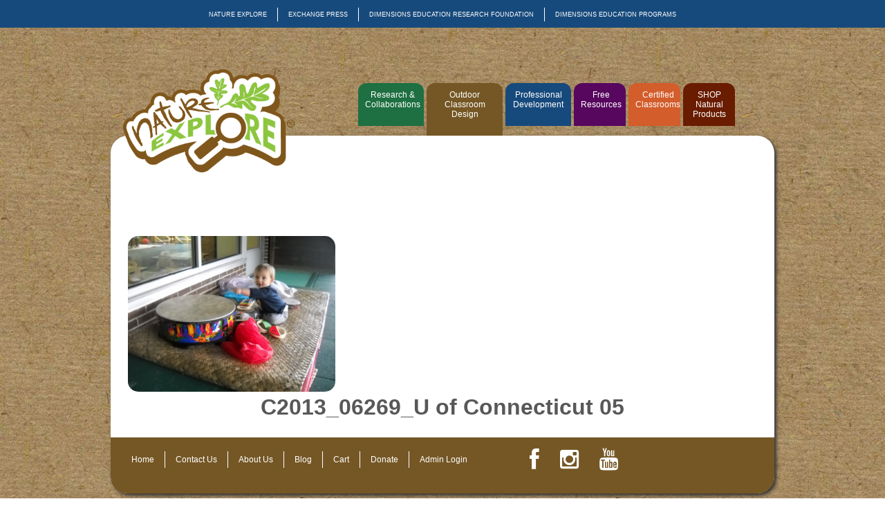

--- FILE ---
content_type: text/html; charset=UTF-8
request_url: https://certified.natureexplore.org/university-connecticut-child-development-labs-2/music-and-movement-area-infants-2/
body_size: 11452
content:


<!doctype html>
<html>
<head>
  <meta charset="UTF-8" />
  <meta name="viewport" content="width=device-width, initial-scale=1.0" />

  <title>
    C2013_06269_U of Connecticut 05 - Nature Explore Program  </title>
  
	  <meta name='robots' content='noindex, follow' />
	<style>img:is([sizes="auto" i], [sizes^="auto," i]) { contain-intrinsic-size: 3000px 1500px }</style>
	
	<!-- This site is optimized with the Yoast SEO plugin v26.7 - https://yoast.com/wordpress/plugins/seo/ -->
	<meta property="og:locale" content="en_US" />
	<meta property="og:type" content="article" />
	<meta property="og:title" content="C2013_06269_U of Connecticut 05 - Nature Explore Program" />
	<meta property="og:url" content="https://certified.natureexplore.org/university-connecticut-child-development-labs-2/music-and-movement-area-infants-2/" />
	<meta property="og:site_name" content="Nature Explore Program" />
	<meta property="article:publisher" content="https://www.facebook.com/natureexplore" />
	<meta property="article:modified_time" content="2016-03-09T19:55:50+00:00" />
	<meta property="og:image" content="https://certified.natureexplore.org/university-connecticut-child-development-labs-2/music-and-movement-area-infants-2" />
	<meta property="og:image:width" content="1200" />
	<meta property="og:image:height" content="675" />
	<meta property="og:image:type" content="image/jpeg" />
	<meta name="twitter:card" content="summary_large_image" />
	<meta name="twitter:site" content="@Nature_Explore" />
	<script type="application/ld+json" class="yoast-schema-graph">{"@context":"https://schema.org","@graph":[{"@type":"WebPage","@id":"https://certified.natureexplore.org/university-connecticut-child-development-labs-2/music-and-movement-area-infants-2/","url":"https://certified.natureexplore.org/university-connecticut-child-development-labs-2/music-and-movement-area-infants-2/","name":"C2013_06269_U of Connecticut 05 - Nature Explore Program","isPartOf":{"@id":"https://certified.natureexplore.org/#website"},"primaryImageOfPage":{"@id":"https://certified.natureexplore.org/university-connecticut-child-development-labs-2/music-and-movement-area-infants-2/#primaryimage"},"image":{"@id":"https://certified.natureexplore.org/university-connecticut-child-development-labs-2/music-and-movement-area-infants-2/#primaryimage"},"thumbnailUrl":"https://certified.natureexplore.org/wp-content/uploads/2016/03/Music-and-Movement-Area-Infants-2.bmp","datePublished":"2016-03-09T19:48:20+00:00","dateModified":"2016-03-09T19:55:50+00:00","breadcrumb":{"@id":"https://certified.natureexplore.org/university-connecticut-child-development-labs-2/music-and-movement-area-infants-2/#breadcrumb"},"inLanguage":"en-US","potentialAction":[{"@type":"ReadAction","target":["https://certified.natureexplore.org/university-connecticut-child-development-labs-2/music-and-movement-area-infants-2/"]}]},{"@type":"ImageObject","inLanguage":"en-US","@id":"https://certified.natureexplore.org/university-connecticut-child-development-labs-2/music-and-movement-area-infants-2/#primaryimage","url":"https://certified.natureexplore.org/wp-content/uploads/2016/03/Music-and-Movement-Area-Infants-2.bmp","contentUrl":"https://certified.natureexplore.org/wp-content/uploads/2016/03/Music-and-Movement-Area-Infants-2.bmp","width":300,"height":225},{"@type":"BreadcrumbList","@id":"https://certified.natureexplore.org/university-connecticut-child-development-labs-2/music-and-movement-area-infants-2/#breadcrumb","itemListElement":[{"@type":"ListItem","position":1,"name":"Home","item":"https://certified.natureexplore.org/"},{"@type":"ListItem","position":2,"name":"University of Connecticut Child Development Labs","item":"https://certified.natureexplore.org/university-connecticut-child-development-labs-2/"},{"@type":"ListItem","position":3,"name":"C2013_06269_U of Connecticut 05"}]},{"@type":"WebSite","@id":"https://certified.natureexplore.org/#website","url":"https://certified.natureexplore.org/","name":"Nature Explore Program","description":"A program of nonprofit Dimensions Educational Research Foundation","publisher":{"@id":"https://certified.natureexplore.org/#organization"},"alternateName":"Certified Nature Explore Classrooms","potentialAction":[{"@type":"SearchAction","target":{"@type":"EntryPoint","urlTemplate":"https://certified.natureexplore.org/?s={search_term_string}"},"query-input":{"@type":"PropertyValueSpecification","valueRequired":true,"valueName":"search_term_string"}}],"inLanguage":"en-US"},{"@type":"Organization","@id":"https://certified.natureexplore.org/#organization","name":"Certified Nature Explore Classrooms","alternateName":"Nature Explore","url":"https://certified.natureexplore.org/","logo":{"@type":"ImageObject","inLanguage":"en-US","@id":"https://certified.natureexplore.org/#/schema/logo/image/","url":"https://certified.natureexplore.org/wp-content/uploads/2025/10/natureexplore-logo-square.png","contentUrl":"https://certified.natureexplore.org/wp-content/uploads/2025/10/natureexplore-logo-square.png","width":696,"height":696,"caption":"Certified Nature Explore Classrooms"},"image":{"@id":"https://certified.natureexplore.org/#/schema/logo/image/"},"sameAs":["https://www.facebook.com/natureexplore","https://x.com/Nature_Explore","https://instagram.com/natureexplore/","https://www.pinterest.com/natureexplore/","https://www.youtube.com/user/NatureExploreDotOrg?feature=watchhttps://"]}]}</script>
	<!-- / Yoast SEO plugin. -->


<link rel='dns-prefetch' href='//translate.google.com' />
<link rel='dns-prefetch' href='//netdna.bootstrapcdn.com' />
		<style>
			.lazyload,
			.lazyloading {
				max-width: 100%;
			}
		</style>
				<!-- This site uses the Google Analytics by MonsterInsights plugin v9.11.1 - Using Analytics tracking - https://www.monsterinsights.com/ -->
							<script src="//www.googletagmanager.com/gtag/js?id=G-M9YWRPGBFB"  data-cfasync="false" data-wpfc-render="false" type="text/javascript" async></script>
			<script data-cfasync="false" data-wpfc-render="false" type="text/javascript">
				var mi_version = '9.11.1';
				var mi_track_user = true;
				var mi_no_track_reason = '';
								var MonsterInsightsDefaultLocations = {"page_location":"https:\/\/certified.natureexplore.org\/university-connecticut-child-development-labs-2\/music-and-movement-area-infants-2\/"};
								if ( typeof MonsterInsightsPrivacyGuardFilter === 'function' ) {
					var MonsterInsightsLocations = (typeof MonsterInsightsExcludeQuery === 'object') ? MonsterInsightsPrivacyGuardFilter( MonsterInsightsExcludeQuery ) : MonsterInsightsPrivacyGuardFilter( MonsterInsightsDefaultLocations );
				} else {
					var MonsterInsightsLocations = (typeof MonsterInsightsExcludeQuery === 'object') ? MonsterInsightsExcludeQuery : MonsterInsightsDefaultLocations;
				}

								var disableStrs = [
										'ga-disable-G-M9YWRPGBFB',
									];

				/* Function to detect opted out users */
				function __gtagTrackerIsOptedOut() {
					for (var index = 0; index < disableStrs.length; index++) {
						if (document.cookie.indexOf(disableStrs[index] + '=true') > -1) {
							return true;
						}
					}

					return false;
				}

				/* Disable tracking if the opt-out cookie exists. */
				if (__gtagTrackerIsOptedOut()) {
					for (var index = 0; index < disableStrs.length; index++) {
						window[disableStrs[index]] = true;
					}
				}

				/* Opt-out function */
				function __gtagTrackerOptout() {
					for (var index = 0; index < disableStrs.length; index++) {
						document.cookie = disableStrs[index] + '=true; expires=Thu, 31 Dec 2099 23:59:59 UTC; path=/';
						window[disableStrs[index]] = true;
					}
				}

				if ('undefined' === typeof gaOptout) {
					function gaOptout() {
						__gtagTrackerOptout();
					}
				}
								window.dataLayer = window.dataLayer || [];

				window.MonsterInsightsDualTracker = {
					helpers: {},
					trackers: {},
				};
				if (mi_track_user) {
					function __gtagDataLayer() {
						dataLayer.push(arguments);
					}

					function __gtagTracker(type, name, parameters) {
						if (!parameters) {
							parameters = {};
						}

						if (parameters.send_to) {
							__gtagDataLayer.apply(null, arguments);
							return;
						}

						if (type === 'event') {
														parameters.send_to = monsterinsights_frontend.v4_id;
							var hookName = name;
							if (typeof parameters['event_category'] !== 'undefined') {
								hookName = parameters['event_category'] + ':' + name;
							}

							if (typeof MonsterInsightsDualTracker.trackers[hookName] !== 'undefined') {
								MonsterInsightsDualTracker.trackers[hookName](parameters);
							} else {
								__gtagDataLayer('event', name, parameters);
							}
							
						} else {
							__gtagDataLayer.apply(null, arguments);
						}
					}

					__gtagTracker('js', new Date());
					__gtagTracker('set', {
						'developer_id.dZGIzZG': true,
											});
					if ( MonsterInsightsLocations.page_location ) {
						__gtagTracker('set', MonsterInsightsLocations);
					}
										__gtagTracker('config', 'G-M9YWRPGBFB', {"forceSSL":"true","link_attribution":"true"} );
										window.gtag = __gtagTracker;										(function () {
						/* https://developers.google.com/analytics/devguides/collection/analyticsjs/ */
						/* ga and __gaTracker compatibility shim. */
						var noopfn = function () {
							return null;
						};
						var newtracker = function () {
							return new Tracker();
						};
						var Tracker = function () {
							return null;
						};
						var p = Tracker.prototype;
						p.get = noopfn;
						p.set = noopfn;
						p.send = function () {
							var args = Array.prototype.slice.call(arguments);
							args.unshift('send');
							__gaTracker.apply(null, args);
						};
						var __gaTracker = function () {
							var len = arguments.length;
							if (len === 0) {
								return;
							}
							var f = arguments[len - 1];
							if (typeof f !== 'object' || f === null || typeof f.hitCallback !== 'function') {
								if ('send' === arguments[0]) {
									var hitConverted, hitObject = false, action;
									if ('event' === arguments[1]) {
										if ('undefined' !== typeof arguments[3]) {
											hitObject = {
												'eventAction': arguments[3],
												'eventCategory': arguments[2],
												'eventLabel': arguments[4],
												'value': arguments[5] ? arguments[5] : 1,
											}
										}
									}
									if ('pageview' === arguments[1]) {
										if ('undefined' !== typeof arguments[2]) {
											hitObject = {
												'eventAction': 'page_view',
												'page_path': arguments[2],
											}
										}
									}
									if (typeof arguments[2] === 'object') {
										hitObject = arguments[2];
									}
									if (typeof arguments[5] === 'object') {
										Object.assign(hitObject, arguments[5]);
									}
									if ('undefined' !== typeof arguments[1].hitType) {
										hitObject = arguments[1];
										if ('pageview' === hitObject.hitType) {
											hitObject.eventAction = 'page_view';
										}
									}
									if (hitObject) {
										action = 'timing' === arguments[1].hitType ? 'timing_complete' : hitObject.eventAction;
										hitConverted = mapArgs(hitObject);
										__gtagTracker('event', action, hitConverted);
									}
								}
								return;
							}

							function mapArgs(args) {
								var arg, hit = {};
								var gaMap = {
									'eventCategory': 'event_category',
									'eventAction': 'event_action',
									'eventLabel': 'event_label',
									'eventValue': 'event_value',
									'nonInteraction': 'non_interaction',
									'timingCategory': 'event_category',
									'timingVar': 'name',
									'timingValue': 'value',
									'timingLabel': 'event_label',
									'page': 'page_path',
									'location': 'page_location',
									'title': 'page_title',
									'referrer' : 'page_referrer',
								};
								for (arg in args) {
																		if (!(!args.hasOwnProperty(arg) || !gaMap.hasOwnProperty(arg))) {
										hit[gaMap[arg]] = args[arg];
									} else {
										hit[arg] = args[arg];
									}
								}
								return hit;
							}

							try {
								f.hitCallback();
							} catch (ex) {
							}
						};
						__gaTracker.create = newtracker;
						__gaTracker.getByName = newtracker;
						__gaTracker.getAll = function () {
							return [];
						};
						__gaTracker.remove = noopfn;
						__gaTracker.loaded = true;
						window['__gaTracker'] = __gaTracker;
					})();
									} else {
										console.log("");
					(function () {
						function __gtagTracker() {
							return null;
						}

						window['__gtagTracker'] = __gtagTracker;
						window['gtag'] = __gtagTracker;
					})();
									}
			</script>
							<!-- / Google Analytics by MonsterInsights -->
		<link rel='stylesheet' id='wp-block-library-css' href='https://certified.natureexplore.org/wp-includes/css/dist/block-library/style.min.css?ver=379104e3a455a45d1d3c788a8129f1fe' type='text/css' media='all' />
<style id='classic-theme-styles-inline-css' type='text/css'>
/*! This file is auto-generated */
.wp-block-button__link{color:#fff;background-color:#32373c;border-radius:9999px;box-shadow:none;text-decoration:none;padding:calc(.667em + 2px) calc(1.333em + 2px);font-size:1.125em}.wp-block-file__button{background:#32373c;color:#fff;text-decoration:none}
</style>
<style id='global-styles-inline-css' type='text/css'>
:root{--wp--preset--aspect-ratio--square: 1;--wp--preset--aspect-ratio--4-3: 4/3;--wp--preset--aspect-ratio--3-4: 3/4;--wp--preset--aspect-ratio--3-2: 3/2;--wp--preset--aspect-ratio--2-3: 2/3;--wp--preset--aspect-ratio--16-9: 16/9;--wp--preset--aspect-ratio--9-16: 9/16;--wp--preset--color--black: #000000;--wp--preset--color--cyan-bluish-gray: #abb8c3;--wp--preset--color--white: #ffffff;--wp--preset--color--pale-pink: #f78da7;--wp--preset--color--vivid-red: #cf2e2e;--wp--preset--color--luminous-vivid-orange: #ff6900;--wp--preset--color--luminous-vivid-amber: #fcb900;--wp--preset--color--light-green-cyan: #7bdcb5;--wp--preset--color--vivid-green-cyan: #00d084;--wp--preset--color--pale-cyan-blue: #8ed1fc;--wp--preset--color--vivid-cyan-blue: #0693e3;--wp--preset--color--vivid-purple: #9b51e0;--wp--preset--gradient--vivid-cyan-blue-to-vivid-purple: linear-gradient(135deg,rgba(6,147,227,1) 0%,rgb(155,81,224) 100%);--wp--preset--gradient--light-green-cyan-to-vivid-green-cyan: linear-gradient(135deg,rgb(122,220,180) 0%,rgb(0,208,130) 100%);--wp--preset--gradient--luminous-vivid-amber-to-luminous-vivid-orange: linear-gradient(135deg,rgba(252,185,0,1) 0%,rgba(255,105,0,1) 100%);--wp--preset--gradient--luminous-vivid-orange-to-vivid-red: linear-gradient(135deg,rgba(255,105,0,1) 0%,rgb(207,46,46) 100%);--wp--preset--gradient--very-light-gray-to-cyan-bluish-gray: linear-gradient(135deg,rgb(238,238,238) 0%,rgb(169,184,195) 100%);--wp--preset--gradient--cool-to-warm-spectrum: linear-gradient(135deg,rgb(74,234,220) 0%,rgb(151,120,209) 20%,rgb(207,42,186) 40%,rgb(238,44,130) 60%,rgb(251,105,98) 80%,rgb(254,248,76) 100%);--wp--preset--gradient--blush-light-purple: linear-gradient(135deg,rgb(255,206,236) 0%,rgb(152,150,240) 100%);--wp--preset--gradient--blush-bordeaux: linear-gradient(135deg,rgb(254,205,165) 0%,rgb(254,45,45) 50%,rgb(107,0,62) 100%);--wp--preset--gradient--luminous-dusk: linear-gradient(135deg,rgb(255,203,112) 0%,rgb(199,81,192) 50%,rgb(65,88,208) 100%);--wp--preset--gradient--pale-ocean: linear-gradient(135deg,rgb(255,245,203) 0%,rgb(182,227,212) 50%,rgb(51,167,181) 100%);--wp--preset--gradient--electric-grass: linear-gradient(135deg,rgb(202,248,128) 0%,rgb(113,206,126) 100%);--wp--preset--gradient--midnight: linear-gradient(135deg,rgb(2,3,129) 0%,rgb(40,116,252) 100%);--wp--preset--font-size--small: 13px;--wp--preset--font-size--medium: 20px;--wp--preset--font-size--large: 36px;--wp--preset--font-size--x-large: 42px;--wp--preset--spacing--20: 0.44rem;--wp--preset--spacing--30: 0.67rem;--wp--preset--spacing--40: 1rem;--wp--preset--spacing--50: 1.5rem;--wp--preset--spacing--60: 2.25rem;--wp--preset--spacing--70: 3.38rem;--wp--preset--spacing--80: 5.06rem;--wp--preset--shadow--natural: 6px 6px 9px rgba(0, 0, 0, 0.2);--wp--preset--shadow--deep: 12px 12px 50px rgba(0, 0, 0, 0.4);--wp--preset--shadow--sharp: 6px 6px 0px rgba(0, 0, 0, 0.2);--wp--preset--shadow--outlined: 6px 6px 0px -3px rgba(255, 255, 255, 1), 6px 6px rgba(0, 0, 0, 1);--wp--preset--shadow--crisp: 6px 6px 0px rgba(0, 0, 0, 1);}:where(.is-layout-flex){gap: 0.5em;}:where(.is-layout-grid){gap: 0.5em;}body .is-layout-flex{display: flex;}.is-layout-flex{flex-wrap: wrap;align-items: center;}.is-layout-flex > :is(*, div){margin: 0;}body .is-layout-grid{display: grid;}.is-layout-grid > :is(*, div){margin: 0;}:where(.wp-block-columns.is-layout-flex){gap: 2em;}:where(.wp-block-columns.is-layout-grid){gap: 2em;}:where(.wp-block-post-template.is-layout-flex){gap: 1.25em;}:where(.wp-block-post-template.is-layout-grid){gap: 1.25em;}.has-black-color{color: var(--wp--preset--color--black) !important;}.has-cyan-bluish-gray-color{color: var(--wp--preset--color--cyan-bluish-gray) !important;}.has-white-color{color: var(--wp--preset--color--white) !important;}.has-pale-pink-color{color: var(--wp--preset--color--pale-pink) !important;}.has-vivid-red-color{color: var(--wp--preset--color--vivid-red) !important;}.has-luminous-vivid-orange-color{color: var(--wp--preset--color--luminous-vivid-orange) !important;}.has-luminous-vivid-amber-color{color: var(--wp--preset--color--luminous-vivid-amber) !important;}.has-light-green-cyan-color{color: var(--wp--preset--color--light-green-cyan) !important;}.has-vivid-green-cyan-color{color: var(--wp--preset--color--vivid-green-cyan) !important;}.has-pale-cyan-blue-color{color: var(--wp--preset--color--pale-cyan-blue) !important;}.has-vivid-cyan-blue-color{color: var(--wp--preset--color--vivid-cyan-blue) !important;}.has-vivid-purple-color{color: var(--wp--preset--color--vivid-purple) !important;}.has-black-background-color{background-color: var(--wp--preset--color--black) !important;}.has-cyan-bluish-gray-background-color{background-color: var(--wp--preset--color--cyan-bluish-gray) !important;}.has-white-background-color{background-color: var(--wp--preset--color--white) !important;}.has-pale-pink-background-color{background-color: var(--wp--preset--color--pale-pink) !important;}.has-vivid-red-background-color{background-color: var(--wp--preset--color--vivid-red) !important;}.has-luminous-vivid-orange-background-color{background-color: var(--wp--preset--color--luminous-vivid-orange) !important;}.has-luminous-vivid-amber-background-color{background-color: var(--wp--preset--color--luminous-vivid-amber) !important;}.has-light-green-cyan-background-color{background-color: var(--wp--preset--color--light-green-cyan) !important;}.has-vivid-green-cyan-background-color{background-color: var(--wp--preset--color--vivid-green-cyan) !important;}.has-pale-cyan-blue-background-color{background-color: var(--wp--preset--color--pale-cyan-blue) !important;}.has-vivid-cyan-blue-background-color{background-color: var(--wp--preset--color--vivid-cyan-blue) !important;}.has-vivid-purple-background-color{background-color: var(--wp--preset--color--vivid-purple) !important;}.has-black-border-color{border-color: var(--wp--preset--color--black) !important;}.has-cyan-bluish-gray-border-color{border-color: var(--wp--preset--color--cyan-bluish-gray) !important;}.has-white-border-color{border-color: var(--wp--preset--color--white) !important;}.has-pale-pink-border-color{border-color: var(--wp--preset--color--pale-pink) !important;}.has-vivid-red-border-color{border-color: var(--wp--preset--color--vivid-red) !important;}.has-luminous-vivid-orange-border-color{border-color: var(--wp--preset--color--luminous-vivid-orange) !important;}.has-luminous-vivid-amber-border-color{border-color: var(--wp--preset--color--luminous-vivid-amber) !important;}.has-light-green-cyan-border-color{border-color: var(--wp--preset--color--light-green-cyan) !important;}.has-vivid-green-cyan-border-color{border-color: var(--wp--preset--color--vivid-green-cyan) !important;}.has-pale-cyan-blue-border-color{border-color: var(--wp--preset--color--pale-cyan-blue) !important;}.has-vivid-cyan-blue-border-color{border-color: var(--wp--preset--color--vivid-cyan-blue) !important;}.has-vivid-purple-border-color{border-color: var(--wp--preset--color--vivid-purple) !important;}.has-vivid-cyan-blue-to-vivid-purple-gradient-background{background: var(--wp--preset--gradient--vivid-cyan-blue-to-vivid-purple) !important;}.has-light-green-cyan-to-vivid-green-cyan-gradient-background{background: var(--wp--preset--gradient--light-green-cyan-to-vivid-green-cyan) !important;}.has-luminous-vivid-amber-to-luminous-vivid-orange-gradient-background{background: var(--wp--preset--gradient--luminous-vivid-amber-to-luminous-vivid-orange) !important;}.has-luminous-vivid-orange-to-vivid-red-gradient-background{background: var(--wp--preset--gradient--luminous-vivid-orange-to-vivid-red) !important;}.has-very-light-gray-to-cyan-bluish-gray-gradient-background{background: var(--wp--preset--gradient--very-light-gray-to-cyan-bluish-gray) !important;}.has-cool-to-warm-spectrum-gradient-background{background: var(--wp--preset--gradient--cool-to-warm-spectrum) !important;}.has-blush-light-purple-gradient-background{background: var(--wp--preset--gradient--blush-light-purple) !important;}.has-blush-bordeaux-gradient-background{background: var(--wp--preset--gradient--blush-bordeaux) !important;}.has-luminous-dusk-gradient-background{background: var(--wp--preset--gradient--luminous-dusk) !important;}.has-pale-ocean-gradient-background{background: var(--wp--preset--gradient--pale-ocean) !important;}.has-electric-grass-gradient-background{background: var(--wp--preset--gradient--electric-grass) !important;}.has-midnight-gradient-background{background: var(--wp--preset--gradient--midnight) !important;}.has-small-font-size{font-size: var(--wp--preset--font-size--small) !important;}.has-medium-font-size{font-size: var(--wp--preset--font-size--medium) !important;}.has-large-font-size{font-size: var(--wp--preset--font-size--large) !important;}.has-x-large-font-size{font-size: var(--wp--preset--font-size--x-large) !important;}
:where(.wp-block-post-template.is-layout-flex){gap: 1.25em;}:where(.wp-block-post-template.is-layout-grid){gap: 1.25em;}
:where(.wp-block-columns.is-layout-flex){gap: 2em;}:where(.wp-block-columns.is-layout-grid){gap: 2em;}
:root :where(.wp-block-pullquote){font-size: 1.5em;line-height: 1.6;}
</style>
<link rel='stylesheet' id='google-language-translator-css' href='https://certified.natureexplore.org/wp-content/plugins/google-language-translator/css/style.css?ver=6.0.20' type='text/css' media='' />
<link rel='stylesheet' id='hamburger.css-css' href='https://certified.natureexplore.org/wp-content/plugins/wp-responsive-menu/assets/css/wpr-hamburger.css?ver=3.2.1' type='text/css' media='all' />
<link rel='stylesheet' id='wprmenu.css-css' href='https://certified.natureexplore.org/wp-content/plugins/wp-responsive-menu/assets/css/wprmenu.css?ver=3.2.1' type='text/css' media='all' />
<style id='wprmenu.css-inline-css' type='text/css'>
@media only screen and ( max-width: 800px ) {html body div.wprm-wrapper {overflow: scroll;}html body div.wprm-overlay{ background: rgb(0,0,0) }#wprmenu_bar {background-image: url();background-size: cover ;background-repeat: repeat;}#wprmenu_bar {background-color: #755725;}html body div#mg-wprm-wrap .wpr_submit .icon.icon-search {color: #ffffff;}#wprmenu_bar .menu_title,#wprmenu_bar .wprmenu_icon_menu,#wprmenu_bar .menu_title a {color: #f2f2f2;}#wprmenu_bar .menu_title a {font-size: 20px;font-weight: normal;}#mg-wprm-wrap li.menu-item a {font-size: 15px;text-transform: uppercase;font-weight: normal;}#mg-wprm-wrap li.menu-item-has-children ul.sub-menu a {font-size: 15px;text-transform: uppercase;font-weight: normal;}#mg-wprm-wrap li.current-menu-item > a {background: #d53f3f;}#mg-wprm-wrap li.current-menu-item > a,#mg-wprm-wrap li.current-menu-item span.wprmenu_icon{color: #ffffff !important;}#mg-wprm-wrap {background-color: #755725;}.cbp-spmenu-push-toright,.cbp-spmenu-push-toright .mm-slideout {left: 80% ;}.cbp-spmenu-push-toleft {left: -80% ;}#mg-wprm-wrap.cbp-spmenu-right,#mg-wprm-wrap.cbp-spmenu-left,#mg-wprm-wrap.cbp-spmenu-right.custom,#mg-wprm-wrap.cbp-spmenu-left.custom,.cbp-spmenu-vertical {width: 80%;max-width: 400px;}#mg-wprm-wrap ul#wprmenu_menu_ul li.menu-item a,div#mg-wprm-wrap ul li span.wprmenu_icon {color: #cfcfcf;}#mg-wprm-wrap ul#wprmenu_menu_ul li.menu-item:valid ~ a{color: #ffffff;}#mg-wprm-wrap ul#wprmenu_menu_ul li.menu-item a:hover {background: #d53f3f;color: #174a7c !important;}div#mg-wprm-wrap ul>li:hover>span.wprmenu_icon {color: #174a7c !important;}.wprmenu_bar .hamburger-inner,.wprmenu_bar .hamburger-inner::before,.wprmenu_bar .hamburger-inner::after {background: #ffffff;}.wprmenu_bar .hamburger:hover .hamburger-inner,.wprmenu_bar .hamburger:hover .hamburger-inner::before,.wprmenu_bar .hamburger:hover .hamburger-inner::after {background: #ffffff;}#wprmenu_menu.left {width:80%;left: -80%;right: auto;}#wprmenu_menu.right {width:80%;right: -80%;left: auto;}.wprmenu_bar .hamburger {float: right;}.wprmenu_bar #custom_menu_icon.hamburger {top: px;right: 0px;float: right;background-color: #cccccc;}html body div#wprmenu_bar {height : 42px;}#mg-wprm-wrap.cbp-spmenu-left,#mg-wprm-wrap.cbp-spmenu-right,#mg-widgetmenu-wrap.cbp-spmenu-widget-left,#mg-widgetmenu-wrap.cbp-spmenu-widget-right {top: 42px !important;}.wpr_custom_menu #custom_menu_icon {display: block;}html { padding-top: 42px !important; }#wprmenu_bar,#mg-wprm-wrap { display: block; }div#wpadminbar { position: fixed; }}
</style>
<link rel='stylesheet' id='wpr_icons-css' href='https://certified.natureexplore.org/wp-content/plugins/wp-responsive-menu/inc/assets/icons/wpr-icons.css?ver=3.2.1' type='text/css' media='all' />
<link rel='stylesheet' id='wp-lightbox-2.min.css-css' href='https://certified.natureexplore.org/wp-content/plugins/wp-lightbox-2/styles/lightbox.min.css?ver=1.3.4' type='text/css' media='all' />
<link rel='stylesheet' id='header_css-css' href='https://certified.natureexplore.org/wp-content/themes/dimensions-foundation-web-theme/style.css?ver=379104e3a455a45d1d3c788a8129f1fe' type='text/css' media='all' />
<link rel='stylesheet' id='normal_css-css' href='https://certified.natureexplore.org/wp-content/themes/dimensions-foundation-web-theme/css/normalize.min.css?ver=379104e3a455a45d1d3c788a8129f1fe' type='text/css' media='all' />
<link rel='stylesheet' id='main_css-css' href='https://certified.natureexplore.org/wp-content/themes/dimensions-foundation-web-theme/css/main.min.css?ver=379104e3a455a45d1d3c788a8129f1fe' type='text/css' media='all' />
<link rel='stylesheet' id='fonts_css-css' href='https://certified.natureexplore.org/wp-content/themes/dimensions-foundation-web-theme/css/fonts.min.css?ver=379104e3a455a45d1d3c788a8129f1fe' type='text/css' media='all' />
<link rel='stylesheet' id='custom_plugin_style_css-css' href='https://certified.natureexplore.org/wp-content/themes/dimensions-foundation-web-theme/css/custom.min.css?ver=379104e3a455a45d1d3c788a8129f1fe' type='text/css' media='all' />
<link rel='stylesheet' id='dimensions_foundation_css-css' href='https://certified.natureexplore.org/wp-content/themes/dimensions-foundation-web-theme/css/derf.min.css?ver=379104e3a455a45d1d3c788a8129f1fe' type='text/css' media='all' />
<link rel='stylesheet' id='dimensions_education_programs_css-css' href='https://certified.natureexplore.org/wp-content/themes/dimensions-foundation-web-theme/css/dep.min.css?ver=379104e3a455a45d1d3c788a8129f1fe' type='text/css' media='all' />
<link rel='stylesheet' id='nature_explore_css-css' href='https://certified.natureexplore.org/wp-content/themes/dimensions-foundation-web-theme/css/nep.min.css?ver=379104e3a455a45d1d3c788a8129f1fe' type='text/css' media='all' />
<link rel='stylesheet' id='fontawesome-css' href='//netdna.bootstrapcdn.com/font-awesome/3.2.1/css/font-awesome.min.css?ver=1.3.9' type='text/css' media='all' />
<!--[if IE 7]>
<link rel='stylesheet' id='fontawesome-ie-css' href='//netdna.bootstrapcdn.com/font-awesome/3.2.1/css/font-awesome-ie7.min.css?ver=1.3.9' type='text/css' media='all' />
<![endif]-->
		<style>
			/* Accessible for screen readers but hidden from view */
			.fa-hidden { position:absolute; left:-10000px; top:auto; width:1px; height:1px; overflow:hidden; }
			.rtl .fa-hidden { left:10000px; }
			.fa-showtext { margin-right: 5px; }
		</style>
		<script type="text/javascript" src="https://certified.natureexplore.org/wp-content/plugins/google-analytics-for-wordpress/assets/js/frontend-gtag.min.js?ver=9.11.1" id="monsterinsights-frontend-script-js" async="async" data-wp-strategy="async"></script>
<script data-cfasync="false" data-wpfc-render="false" type="text/javascript" id='monsterinsights-frontend-script-js-extra'>/* <![CDATA[ */
var monsterinsights_frontend = {"js_events_tracking":"true","download_extensions":"doc,pdf,ppt,zip,xls,docx,pptx,xlsx","inbound_paths":"[{\"path\":\"\\\/go\\\/\",\"label\":\"affiliate\"},{\"path\":\"\\\/recommend\\\/\",\"label\":\"affiliate\"}]","home_url":"https:\/\/certified.natureexplore.org","hash_tracking":"false","v4_id":"G-M9YWRPGBFB"};/* ]]> */
</script>
<script type="text/javascript" src="https://certified.natureexplore.org/wp-includes/js/jquery/jquery.min.js?ver=3.7.1" id="jquery-core-js"></script>
<script type="text/javascript" src="https://certified.natureexplore.org/wp-includes/js/jquery/jquery-migrate.min.js?ver=3.4.1" id="jquery-migrate-js"></script>
<script type="text/javascript" src="https://certified.natureexplore.org/wp-content/plugins/wp-responsive-menu/assets/js/modernizr.custom.js?ver=3.2.1" id="modernizr-js"></script>
<script type="text/javascript" src="https://certified.natureexplore.org/wp-content/plugins/wp-responsive-menu/assets/js/touchSwipe.js?ver=3.2.1" id="touchSwipe-js"></script>
<script type="text/javascript" id="wprmenu.js-js-extra">
/* <![CDATA[ */
var wprmenu = {"zooming":"","from_width":"800","push_width":"400","menu_width":"80","parent_click":"","swipe":"","enable_overlay":"1","wprmenuDemoId":""};
/* ]]> */
</script>
<script type="text/javascript" src="https://certified.natureexplore.org/wp-content/plugins/wp-responsive-menu/assets/js/wprmenu.js?ver=3.2.1" id="wprmenu.js-js"></script>
<style>#google_language_translator{width:auto!important;}div.skiptranslate.goog-te-gadget{display:inline!important;}.goog-tooltip{display: none!important;}.goog-tooltip:hover{display: none!important;}.goog-text-highlight{background-color:transparent!important;border:none!important;box-shadow:none!important;}#google_language_translator{color:transparent;}body{top:0px!important;}#goog-gt-{display:none!important;}font font{background-color:transparent!important;box-shadow:none!important;position:initial!important;}</style>		<script>
			document.documentElement.className = document.documentElement.className.replace('no-js', 'js');
		</script>
				<style>
			.no-js img.lazyload {
				display: none;
			}

			figure.wp-block-image img.lazyloading {
				min-width: 150px;
			}

			.lazyload,
			.lazyloading {
				--smush-placeholder-width: 100px;
				--smush-placeholder-aspect-ratio: 1/1;
				width: var(--smush-image-width, var(--smush-placeholder-width)) !important;
				aspect-ratio: var(--smush-image-aspect-ratio, var(--smush-placeholder-aspect-ratio)) !important;
			}

						.lazyload, .lazyloading {
				opacity: 0;
			}

			.lazyloaded {
				opacity: 1;
				transition: opacity 400ms;
				transition-delay: 0ms;
			}

					</style>
		    <style type="text/css">
    a {
      color: ;
    }
    </style>
        <style type="text/css">
    #header-top {
      background: ;
    }
    </style>
    <style type="text/css" id="custom-background-css">
body.custom-background { background-image: url("https://certified.natureexplore.org/wp-content/uploads/2015/08/background.jpg"); background-position: left top; background-size: auto; background-repeat: repeat; background-attachment: fixed; }
</style>
	<link rel="icon" href="https://certified.natureexplore.org/wp-content/uploads/2016/05/NE_LOGO_tag2line-144x144.png" sizes="32x32" />
<link rel="icon" href="https://certified.natureexplore.org/wp-content/uploads/2016/05/NE_LOGO_tag2line-200x150.png" sizes="192x192" />
<link rel="apple-touch-icon" href="https://certified.natureexplore.org/wp-content/uploads/2016/05/NE_LOGO_tag2line-200x150.png" />
<meta name="msapplication-TileImage" content="https://certified.natureexplore.org/wp-content/uploads/2016/05/NE_LOGO_tag2line.png" />
<!-- BEGIN Adobe Fonts for WordPress --><script>
  (function(d) {
    var config = {
      kitId: 'mvs8mhp',
      scriptTimeout: 3000,
      async: true
    },
    h=d.documentElement,t=setTimeout(function(){h.className=h.className.replace(/\bwf-loading\b/g,"")+" wf-inactive";},config.scriptTimeout),tk=d.createElement("script"),f=false,s=d.getElementsByTagName("script")[0],a;h.className+=" wf-loading";tk.src='https://use.typekit.net/'+config.kitId+'.js';tk.async=true;tk.onload=tk.onreadystatechange=function(){a=this.readyState;if(f||a&&a!="complete"&&a!="loaded")return;f=true;clearTimeout(t);try{Typekit.load(config)}catch(e){}};s.parentNode.insertBefore(tk,s)
  })(document);
</script><style type='text/css'>body,
div,
li,
ol,
p,
section,
span,
ul,
h1,
h2,
h3,
h4,
h5 {
	font-family: Myriad Pro, Arial, Helvetica, sans-serif;
}</style><!-- END Adobe Fonts for WordPress -->		<style type="text/css" id="wp-custom-css">
			.menu-main-menu-container {
	z-index: 100;
}


.no-background {
	color: #fff;
	padding: 6px;
}

.nep-widget-info img {
		-webkit-transition: opacity 1s 		ease-in-out;
    -moz-transition: opacity .5s 		ease-in-out;
    -ms-transition: opacity .5s 		ease-in-out;
    -o-transition: opacity .5s 			ease-in-out;
    transition: opacity .5s 
	ease-in-out;
    opacity: 1.0;	
}

.nep-widget-info img:hover {
	 -webkit-transition: opacity .5s 	ease-in-out;
    -moz-transition: opacity .5s 		ease-in-out;
    -ms-transition: opacity .5s 		ease-in-out;
    -o-transition: opacity .5s 			ease-in-out;
    transition: opacity .5s 
	ease-in-out;
    opacity: 0.5;
}


.su-button:hover {
	-webkit-transition: opacity .5s 	ease-in-out;
    -moz-transition: opacity .5s 		ease-in-out;
    -ms-transition: opacity .5s 		ease-in-out;
    -o-transition: opacity .5s 			ease-in-out;
    transition: opacity .5s 
	ease-in-out;
    opacity: 0.5;
}


.social-icon:hover {
	 -webkit-transition: opacity .5s 	ease-in-out;
    -moz-transition: opacity .5s 		ease-in-out;
    -ms-transition: opacity .5s 		ease-in-out;
    -o-transition: opacity .5s 			ease-in-out;
    transition: opacity .5s 
	ease-in-out;
    opacity: 0.5;
}






		</style>
		</head>
<nav id="top-menu-container" class="background-blue nep-top-menu"><ul id="top-menu" class="horizontal-menu line-break"><li id="menu-item-18" class="menu-item menu-item-type-custom menu-item-object-custom menu-item-18"><a target="_blank" href="https://natureexplore.org">NATURE EXPLORE</a></li>
<li id="menu-item-39266" class="menu-item menu-item-type-custom menu-item-object-custom menu-item-39266"><a href="https://hub.exchangepress.com/">EXCHANGE PRESS</a></li>
<li id="menu-item-19" class="menu-item menu-item-type-custom menu-item-object-custom menu-item-19"><a target="_blank" href="https://dimensionsfoundation.org">DIMENSIONS EDUCATION RESEARCH FOUNDATION</a></li>
<li id="menu-item-20" class="menu-item menu-item-type-custom menu-item-object-custom menu-item-20"><a target="_blank" href="https://www.dimensionsed.org">DIMENSIONS EDUCATION PROGRAMS</a></li>
</ul></nav>
<header>

  <nav id="primary-menu-container" class="menu-main-menu-container"><ul id="primary-menu" class="horizontal-menu nep-primary-menu"><li id="menu-item-11" class="research-nav background-green-dark menu-item menu-item-type-custom menu-item-object-custom menu-item-11"><a href="https://natureexplore.org/research">Research &#038; Collaborations<br><br></a></li>
<li id="menu-item-12" class="design-nav background-brown menu-item menu-item-type-custom menu-item-object-custom menu-item-12"><a href="https://natureexplore.org/outdoor-classroom-design/">Outdoor Classroom Design<br><br></a></li>
<li id="menu-item-13" class="workshops-nav background-blue menu-item menu-item-type-custom menu-item-object-custom menu-item-13"><a href="https://natureexplore.org/professional-development/">Professional Development<br><br></a></li>
<li id="menu-item-14" class="family-nav background-purple menu-item menu-item-type-custom menu-item-object-custom menu-item-14"><a href="https://natureexplore.org/free-resources/">Free Resources<br><br></a></li>
<li id="menu-item-39255" class="classrooms-nav background-orange menu-item menu-item-type-custom menu-item-object-custom menu-item-39255"><a href="https://natureexplore.org/certified-classrooms/">Certified Classrooms<br><br></a></li>
<li id="menu-item-16" class="natural-products-nav background-red menu-item menu-item-type-custom menu-item-object-custom menu-item-16"><a href="https://shop.natureexplore.org/">SHOP Natural Products</a></li>
</ul></nav>
</header>

<body class="attachment wp-singular attachment-template-default single single-attachment postid-3396 attachmentid-3396 attachment-bmp custom-background wp-theme-dimensions-foundation-web-theme">

  <section class="page-container  background-white">
    <div class="site-logo nep-logo"><a href='' title='Nature Explore Program' rel='home'><img data-src='https://certified.natureexplore.org/wp-content/uploads/2018/02/NE_LOGO-bottom-space-2.png' alt='Nature Explore Program' src='[data-uri]' class='lazyload' style='--smush-placeholder-width: 355px; --smush-placeholder-aspect-ratio: 355/265;'></a></div>


  <div id="full-page-container">
                  <span class="attachment">
          <img src="https://certified.natureexplore.org/wp-content/uploads/2016/03/Music-and-Movement-Area-Infants-2.bmp"
          width="300"
          height="225"
          class="attachment-medium"
          alt="" />
        </span>
                <div class="attachment-content">
          <h1 class="attachment-title">
            C2013_06269_U of Connecticut  05          </h1>
                  </div>
          </div>
    <footer class=" background-brown">
			<div id="footer-content">
			<nav id="footer-menu-container" class="menu-footer-menu-container"><ul id="footer-menu" class="horizontal-menu line-break nep-footer-menu"><li id="menu-item-25" class="menu-item menu-item-type-custom menu-item-object-custom menu-item-25"><a href="https://natureexplore.org">Home</a></li>
<li id="menu-item-26" class="menu-item menu-item-type-custom menu-item-object-custom menu-item-26"><a href="https://natureexplore.org/contact-us/">Contact Us</a></li>
<li id="menu-item-27" class="menu-item menu-item-type-custom menu-item-object-custom menu-item-27"><a href="https://natureexplore.org/about-us/">About Us</a></li>
<li id="menu-item-30" class="menu-item menu-item-type-custom menu-item-object-custom menu-item-30"><a href="https://natureexplore.org/blog/">Blog</a></li>
<li id="menu-item-31" class="menu-item menu-item-type-custom menu-item-object-custom menu-item-31"><a href="https://shop.natureexplore.org/cart/">Cart</a></li>
<li id="menu-item-35566" class="menu-item menu-item-type-custom menu-item-object-custom menu-item-35566"><a href="https://natureexplore.org/donate/">Donate</a></li>
<li id="menu-item-4585" class="menu-item menu-item-type-custom menu-item-object-custom menu-item-4585"><a href="/wp-login.php">Admin Login</a></li>
</ul></nav>			<nav id="social-menu-container" class="nep-social-container"><ul id="social-menu" class="horizontal-menu line-break nep-footer-menu"><li id="menu-item-22" class="menu-item menu-item-type-custom menu-item-object-custom social-icon facebook menu-item-22"><a target="_blank" href="https://www.facebook.com/natureexplore"><i class='icon-2x icon-facebook '></i><span class='fa-hidden'>Menu Item</span></a></li>
<li id="menu-item-694" class="menu-item menu-item-type-custom menu-item-object-custom social-icon instagram menu-item-694"><a href="https://instagram.com/natureexplore/"><i class='icon-2x icon-instagram '></i><span class='fa-hidden'>Instagram</span></a></li>
<li id="menu-item-24" class="menu-item menu-item-type-custom menu-item-object-custom social-icon youtube menu-item-24"><a target="_blank" href="https://www.youtube.com/user/NatureExploreDotOrg?feature=watchhttps://"><i class='icon-2x icon-youtube '></i><span class='fa-hidden'>Menu Item</span></a></li>
</ul></nav>		</div>

		<div id="google_language_translator" class="default-language-en"></div>	</footer>
</section>
<div id="copyright" class=""  >
	     Nature Explore Program ©2026 All rights reserved. <br />
Nature Explore Program is a division of Dimensions Educational Research Foundation, a 501(c)3 non-profit organization.      </div>
<script type="speculationrules">
{"prefetch":[{"source":"document","where":{"and":[{"href_matches":"\/*"},{"not":{"href_matches":["\/wp-*.php","\/wp-admin\/*","\/wp-content\/uploads\/*","\/wp-content\/*","\/wp-content\/plugins\/*","\/wp-content\/themes\/dimensions-foundation-web-theme\/*","\/*\\?(.+)"]}},{"not":{"selector_matches":"a[rel~=\"nofollow\"]"}},{"not":{"selector_matches":".no-prefetch, .no-prefetch a"}}]},"eagerness":"conservative"}]}
</script>
<div id='glt-footer'></div><script>function GoogleLanguageTranslatorInit() { new google.translate.TranslateElement({pageLanguage: 'en', includedLanguages:'af,sq,am,ar,hy,az,eu,be,bn,bs,bg,ca,ceb,ny,zh-CN,zh-TW,co,hr,cs,da,nl,en,eo,et,tl,fi,fr,fy,gl,ka,de,el,gu,ht,ha,haw,iw,hi,hmn,hu,is,ig,id,ga,it,ja,jw,kn,kk,km,ko,ku,ky,lo,la,lv,lt,lb,mk,mg,ml,ms,mt,mi,mr,mn,my,ne,no,ps,fa,pl,pt,pa,ro,ru,sr,sn,st,sd,si,sk,sl,sm,gd,so,es,su,sw,sv,tg,ta,te,th,tr,uk,ur,uz,vi,cy,xh,yi,yo,zu', autoDisplay: false}, 'google_language_translator');}</script>
			<div class="wprm-wrapper">
        
        <!-- Overlay Starts here -->
			 			   <div class="wprm-overlay"></div>
			         <!-- Overlay Ends here -->
			
			         <div id="wprmenu_bar" class="wprmenu_bar bodyslide right">
  <div class="hamburger hamburger--slider">
    <span class="hamburger-box">
      <span class="hamburger-inner"></span>
    </span>
  </div>
  <div class="menu_title">
      <a href="https://certified.natureexplore.org">
      MENU    </a>
      </div>
</div>			 
			<div class="cbp-spmenu cbp-spmenu-vertical cbp-spmenu-right default " id="mg-wprm-wrap">
				
				
				<ul id="wprmenu_menu_ul">
  
  <li class="research-nav background-green-dark menu-item menu-item-type-custom menu-item-object-custom menu-item-11"><a href="https://natureexplore.org/research">Research &#038; Collaborations<br><br></a></li>
<li class="design-nav background-brown menu-item menu-item-type-custom menu-item-object-custom menu-item-12"><a href="https://natureexplore.org/outdoor-classroom-design/">Outdoor Classroom Design<br><br></a></li>
<li class="workshops-nav background-blue menu-item menu-item-type-custom menu-item-object-custom menu-item-13"><a href="https://natureexplore.org/professional-development/">Professional Development<br><br></a></li>
<li class="family-nav background-purple menu-item menu-item-type-custom menu-item-object-custom menu-item-14"><a href="https://natureexplore.org/free-resources/">Free Resources<br><br></a></li>
<li class="classrooms-nav background-orange menu-item menu-item-type-custom menu-item-object-custom menu-item-39255"><a href="https://natureexplore.org/certified-classrooms/">Certified Classrooms<br><br></a></li>
<li class="natural-products-nav background-red menu-item menu-item-type-custom menu-item-object-custom menu-item-16"><a href="https://shop.natureexplore.org/">SHOP Natural Products</a></li>
        <li>
          <div class="wpr_search search_top">
            <form role="search" method="get" class="wpr-search-form" action="https://certified.natureexplore.org/">
  <label for="search-form-696db1ef19da9"></label>
  <input type="search" class="wpr-search-field" placeholder="Search..." value="" name="s" title="Search...">
  <button type="submit" class="wpr_submit">
    <i class="wpr-icon-search"></i>
  </button>
</form>          </div>
        </li>
        
     
</ul>
				
				</div>
			</div>
			<script type="text/javascript" src="https://certified.natureexplore.org/wp-content/plugins/google-language-translator/js/scripts.js?ver=6.0.20" id="scripts-js"></script>
<script type="text/javascript" src="//translate.google.com/translate_a/element.js?cb=GoogleLanguageTranslatorInit" id="scripts-google-js"></script>
<script type="text/javascript" id="qppr_frontend_scripts-js-extra">
/* <![CDATA[ */
var qpprFrontData = {"linkData":{"https:\/\/certified.natureexplore.org\/classroom-recertified-photo-upload\/":[0,0,""]},"siteURL":"https:\/\/certified.natureexplore.org","siteURLq":"https:\/\/certified.natureexplore.org"};
/* ]]> */
</script>
<script type="text/javascript" src="https://certified.natureexplore.org/wp-content/plugins/quick-pagepost-redirect-plugin/js/qppr_frontend_script.min.js?ver=5.2.4" id="qppr_frontend_scripts-js"></script>
<script type="text/javascript" id="wp-jquery-lightbox-js-extra">
/* <![CDATA[ */
var JQLBSettings = {"fitToScreen":"0","resizeSpeed":"400","displayDownloadLink":"0","navbarOnTop":"0","loopImages":"","resizeCenter":"","marginSize":"","linkTarget":"","help":"","prevLinkTitle":"previous image","nextLinkTitle":"next image","prevLinkText":"\u00ab Previous","nextLinkText":"Next \u00bb","closeTitle":"close image gallery","image":"Image ","of":" of ","download":"Download","jqlb_overlay_opacity":"80","jqlb_overlay_color":"#000000","jqlb_overlay_close":"1","jqlb_border_width":"10","jqlb_border_color":"#ffffff","jqlb_border_radius":"0","jqlb_image_info_background_transparency":"100","jqlb_image_info_bg_color":"#ffffff","jqlb_image_info_text_color":"#000000","jqlb_image_info_text_fontsize":"10","jqlb_show_text_for_image":"1","jqlb_next_image_title":"next image","jqlb_previous_image_title":"previous image","jqlb_next_button_image":"https:\/\/certified.natureexplore.org\/wp-content\/plugins\/wp-lightbox-2\/styles\/images\/next.gif","jqlb_previous_button_image":"https:\/\/certified.natureexplore.org\/wp-content\/plugins\/wp-lightbox-2\/styles\/images\/prev.gif","jqlb_maximum_width":"","jqlb_maximum_height":"","jqlb_show_close_button":"1","jqlb_close_image_title":"close image gallery","jqlb_close_image_max_heght":"22","jqlb_image_for_close_lightbox":"https:\/\/certified.natureexplore.org\/wp-content\/plugins\/wp-lightbox-2\/styles\/images\/closelabel.gif","jqlb_keyboard_navigation":"1","jqlb_popup_size_fix":"0"};
/* ]]> */
</script>
<script type="text/javascript" src="https://certified.natureexplore.org/wp-content/plugins/wp-lightbox-2/js/dist/wp-lightbox-2.min.js?ver=1.3.4.1" id="wp-jquery-lightbox-js"></script>
<script type="text/javascript" id="smush-lazy-load-js-before">
/* <![CDATA[ */
var smushLazyLoadOptions = {"autoResizingEnabled":false,"autoResizeOptions":{"precision":5,"skipAutoWidth":true}};
/* ]]> */
</script>
<script type="text/javascript" src="https://certified.natureexplore.org/wp-content/plugins/wp-smushit/app/assets/js/smush-lazy-load.min.js?ver=3.23.1" id="smush-lazy-load-js"></script>
<script>
  (function(i,s,o,g,r,a,m){i['GoogleAnalyticsObject']=r;i[r]=i[r]||function(){
  (i[r].q=i[r].q||[]).push(arguments)},i[r].l=1*new Date();a=s.createElement(o),
  m=s.getElementsByTagName(o)[0];a.async=1;a.src=g;m.parentNode.insertBefore(a,m)
  })(window,document,'script','https://www.google-analytics.com/analytics.js','ga');

  ga('create', 'UA-64272424-7', 'auto');
  ga('send', 'pageview');

</script>

<script defer src="https://static.cloudflareinsights.com/beacon.min.js/vcd15cbe7772f49c399c6a5babf22c1241717689176015" integrity="sha512-ZpsOmlRQV6y907TI0dKBHq9Md29nnaEIPlkf84rnaERnq6zvWvPUqr2ft8M1aS28oN72PdrCzSjY4U6VaAw1EQ==" data-cf-beacon='{"version":"2024.11.0","token":"f6284198837643cb8aee8d555f326dc1","r":1,"server_timing":{"name":{"cfCacheStatus":true,"cfEdge":true,"cfExtPri":true,"cfL4":true,"cfOrigin":true,"cfSpeedBrain":true},"location_startswith":null}}' crossorigin="anonymous"></script>
</body></html>


--- FILE ---
content_type: text/css
request_url: https://certified.natureexplore.org/wp-content/themes/dimensions-foundation-web-theme/css/custom.min.css?ver=379104e3a455a45d1d3c788a8129f1fe
body_size: 351
content:
.su-button,.su-posts li a{font-weight:400}.account-settings ul{display:flex;list-style-type:none;flex:1}.account-settings ul li{display:flex;flex:1;margin:10px}#wpmem_login,#wpmem_reg,.post-password-form{margin:100px auto}#wpua-add-existing,#wpua-remove-existing,#wpua-undo-existing,.account-settings ul li a,.button_div input,.submit .button,.wpmem_return_link a{background:#7a9943;border-radius:10px;color:#fff;display:flex;padding:10px 20px;text-align:center}#wpua-add-existing,#wpua-remove-existing,#wpua-undo-existing,.button_div input,.submit .button,.wpmem_return_link a{padding:5px 10px}.button_div{display:flex}.button_div input[type=checkbox]{margin:4px 2px!important}.button_div input[type=submit]{margin:auto!important}.ninja-forms-mp-breadcrumbs{border-bottom:1px solid #174a4c;padding-bottom:15px}#ninja_forms_form_19_cont h4,.hp-wrap~h4{background:#d2e7b5;border:3px solid #174a7c;border-bottom:0;border-radius:12px 12px 0 0;color:#174a4c;font-size:1.75em;padding-top:5px}.ninja-forms-cont table{background:#d2e7b5;border:3px solid #174a7c;border-radius:0 0 12px 12px;margin:0;padding:10px 15px;width:100%;border-top:0}.ninja-forms-cont table tbody tr td{background:#fff;text-align:center}div.ninja-forms-form-wrap{background:0 0!important}#ninja_forms_form_19_save_progress{font-size:10pt!important}.ninja-forms-ul-flex-wrap span ul{display:flex;flex-direction:column}.ninja-forms-field p img{height:90%;width:90%}.su-column,.su-column-inner,.su-column-inner a,.su-row{display:flex!important;flex-wrap:wrap}.su-row-wrap-reverse{flex-wrap:wrap-reverse}.su-row-no-wrap{flex-wrap:nowrap!important}.su-no-flex .su-column-inner a{display:initial!important}.su-column{flex-grow:1!important;align-self:flex-start}.su-button{margin-bottom:15px}.su-button span{align-self:center;border:0!important;line-height:2em!important}.su-post-blog{padding:25px 0;border-bottom:2px solid #d2e7b5}.su-posts-blog-loop .su-post-blog-thumbnail img{max-width:150px;max-height:150px}.su-highlight.highlighted-header{border-radius:10px;display:block;padding:5px;width:100%}.su-posts-list-loop li{padding-top:.5em}.su-slider-slide a img{border-radius:0}.product-info.su-row{display:block!important}.product-info .gallery-columns-3 dl{border:1px solid #58585a;margin:10px 1.4%;width:30%!important}

--- FILE ---
content_type: text/css
request_url: https://certified.natureexplore.org/wp-content/themes/dimensions-foundation-web-theme/css/derf.min.css?ver=379104e3a455a45d1d3c788a8129f1fe
body_size: -336
content:
.derf-primary-menu li{flex:inherit!important}.derf-homepage{padding:75px 0 0!important}.derf-homepage-intro{align-self:flex-end;color:#174a7c;font-size:16pt;font-style:italic;margin-top:-75px;padding:0 10px 20px;text-align:center;width:60%}.derf-homepage-background{background:url(http://sandbox.dimensionsfoundation.org/wp-content/uploads/2016/04/derf-background.jpg) no-repeat;background-size:cover;clear:both;display:block}.derf-homepage-highlighted-header{padding:10px 5px!important}.derf-homepage-spacer{height:75%}.derf-homepage-background #gallery-2{margin:0}.derf-homepage-background #gallery-2 .gallery-item{margin:0 5px;max-width:175px;width:inherit}.derf-homepage-background #gallery-2 .gallery-item .gallery-icon a img{border-radius:0;max-height:200px;max-width:200px;height:100%;width:100%}@media (max-width:800px){.derf-homepage-intro{float:none;width:95%}}@media (max-width:600px){.derf-homepage-highlighted-header{font-size:10pt}}@media (max-width:500px){.derf-homepage-highlighted-header{font-size:8pt}}


--- FILE ---
content_type: text/css
request_url: https://certified.natureexplore.org/wp-content/themes/dimensions-foundation-web-theme/css/nep.min.css?ver=379104e3a455a45d1d3c788a8129f1fe
body_size: 177
content:
.nep-top-menu{margin-bottom:75px!important}.nep-primary-menu{display:block}.nep-primary-menu li{float:left;max-width:95px}.nep-primary-menu li.background-brown{max-width:110px!important}.nep-primary-menu li.background-orange,.nep-primary-menu li.background-purple,.nep-primary-menu li.background-red{max-width:75px!important}.nep-primary-menu li:nth-child(2){flex:1 200px!important}.nep-homepage-intro~p{color:#fff;font-size:16pt;font-style:italic}#nep-homepage-hero-photo a{display:flex;flex-direction:column}#nep-homepage-hero-caption-container{color:#fff;background:rgba(159,194,77,.75);border-radius:0 0 15px 15px;display:flex;text-align:right;margin-top:-85px;z-index:1}#nep-homepage-hero-caption-content{align-items:center;color:#fff;display:flex;flex:5;font-weight:400;justify-content:flex-end;margin-right:10px}#nep-homepage-hero-caption-graphic{background:url(../images/arrow_white.png) no-repeat;background-size:contain;flex:1;height:75px;padding:5px;width:75px;z-index:1}#nep-homepage-hero-photo:hover #nep-homepage-hero-caption-container{background:rgba(255,255,255,.85)}#nep-homepage-hero-photo:hover #nep-homepage-hero-caption-content{color:#9e8966}#nep-homepage-hero-photo:hover #nep-homepage-hero-caption-graphic{background:url(../images/arrow_brown.png) no-repeat;background-size:contain}.nep-button-padding span{padding:0!important}.nep-leadership-logo a{margin:auto}.nep-leadership-logo a img{border-radius:8px}.nep-homepage-sidebar{flex-direction:column}.nep-homepage-sidebar .background-green-light{border-radius:0 25px 0 0;padding:15px 5px}.nep-homepage-sidebar div .widget .textwidget ul,.nep-homepage-sidebar div .widget ul{-webkit-margin-before:0}.nep-homepage-sidebar .su-row{flex-wrap:nowrap;margin:5px 0 0;padding:0;text-align:center}.nep-homepage-sidebar .su-row .su-column .su-column-inner img{border-radius:5px;height:100px;width:80px}.nep-homepage-sidebar .su-row .su-button,.nep-homepage-sidebar .su-row .su-column .su-column-inner .su-button{margin-bottom:10px}.nep-widget-info{padding:8px}.nep-full-width-button .su-column .su-column-inner,.nep-full-width-button .su-column .su-column-inner a{width:100%}.nep-full-width-button .su-column .su-column-inner a span,.su-column .su-column-inner{margin:auto}.nep-social-container{flex:4!important}.nep-footer-menu{-webkit-padding-start:15px}.nep-design-slider{background:#755725;border-radius:15px 15px 0 0;justify-content:center;max-width:600px;width:100%;margin:10px auto}.nep-design-slider h1{color:#fff;padding:10px}@media (max-width:800px){.nep-homepage-sidebar div{border-radius:0}}@media (max-width:600px){#nep-homepage-hero-caption-container{font-size:.8em;margin-top:-55px}}